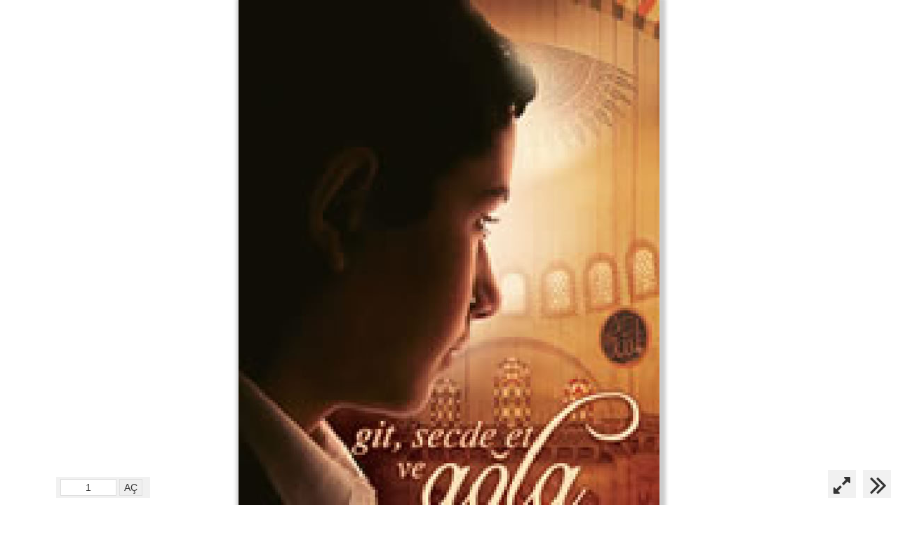

--- FILE ---
content_type: text/html; charset=UTF-8
request_url: https://hizmetsource.com/viewer/?kaynak-yayinlari-git-secde-et-ve-agla-ahmet-mahir-peksen--679
body_size: 2197
content:
<!DOCTYPE html PUBLIC "-//W3C//DTD XHTML 1.0 Transitional//EN" "http://www.w3.org/TR/xhtml1/DTD/xhtml1-transitional.dtd">
<html xmlns="http://www.w3.org/1999/xhtml">
<head>
	<meta http-equiv="Content-Type" content="text/html; charset=utf-8" />
	<title>hizmetkaynak || hizmetsource</title>
	<meta name="viewport" content="width = device-width, minimum-scale=1, maximum-scale=1, user-scalable = no" />
	<meta name="apple-mobile-web-app-capable" content="yes">
	
	<meta name="twitter:card" content="summary" />
	<meta name="twitter:site" content="@HizmetKaynak" />
	<meta name="twitter:creator" content="@HizmetKaynak" />
	<meta property="og:url" content="http://www.hizmetsource.com/viewer/?kaynak-yayinlari-git-secde-et-ve-agla-ahmet-mahir-peksen--679" />
	<meta property="og:title" content="hizmetkaynak.com || hizmetsource.com" />
	<meta property="og:description" content="Kitabı online okumak için tıklayınız." />
	<meta property="og:image" content="http://www.hizmetsource.com/book/kaynak-yayinlari-git-secde-et-ve-agla-ahmet-mahir-peksen/1.jpg" />
	<script src="https://ajax.googleapis.com/ajax/libs/jquery/3.2.1/jquery.min.js"></script> 
	<script type="text/javascript" src="//maxcdn.bootstrapcdn.com/bootstrap/3.3.7/js/bootstrap.min.js"></script>
	<link href="//maxcdn.bootstrapcdn.com/bootstrap/3.3.7/css/bootstrap.min.css" rel="stylesheet">
	<link href="//maxcdn.bootstrapcdn.com/font-awesome/4.7.0/css/font-awesome.min.css" rel="stylesheet">
	<script src="https://unpkg.com/imagesloaded@4/imagesloaded.pkgd.min.js"></script>
<style>
<!--
#pageContent img {
	max-width: 100%;
  -moz-box-shadow:    3px 3px 5px 6px #ccc;
  -webkit-box-shadow: 3px 3px 5px 6px #ccc;
  box-shadow:         3px 3px 5px 6px #ccc;
}
.pageopendiv {
    text-decoration: none;
    display: inline-block;
	background-color: #f1f1f1;
	margin:0;
	width:134px;
	height:30px;
	padding:3px;
}
.btnnav {
    text-decoration: none;
    display: inline-block;
	cursor:pointer;
	background-color: #f1f1f1;
	margin:0;
	width:40px;
	height:40px;
}
.btnnav:hover {
	text-decoration: none;
    background-color: #4CAF50;
    color: #FFFFFF;
    box-shadow: 0px 0px 150px #000000;
    z-index: 2;
    -webkit-transition: all 200ms ease-in;
    -webkit-transform: scale(1.5);
    -ms-transition: all 200ms ease-in;
    -ms-transform: scale(1.5);   
    -moz-transition: all 200ms ease-in;
    -moz-transform: scale(1.5);
    transition: all 200ms ease-in;
    transform: scale(1.5);
}
.arrow {
	position:fixed;
	bottom:10px;
	z-index:1;
}
.left {
	left:10px;
	padding-left:6px;
}
.pageopen {
	left:80px;
	padding-left:6px;
}
.right {
	right:10px;
	padding-left:10px;
}
.fullscreen {
	right:60px;
	padding:8px;
}
.exitfullscreen {
	right:60px;
	padding:8px;
}
.col-md-12 {
	padding-right:0;
	padding-left:0;
}
.loader {
	background:url(../images/loading.gif) no-repeat center center #fff;
	width:100%;
	height:100%;
	position:absolute;
	opacity:0.7;
	padding-top:300px;
}
-->
</style>
</head>
<body>
	<div class="container-fluid">
		<div class="row text-center" style="position:relative;">
			<div id="pageContent" class="col-md-12"></div>
			<div class="loader"></div>
		</div>
		
		<div class="btnnav arrow left"><i class="fa fa-angle-double-left fa-3x" aria-hidden="true"></i></div>
		<div class="pageopendiv arrow pageopen">
			<input type="text" name="pageopeninput" placeholder="Sayfa" style="width:80px; height:24px; border:1px solid #DEDEDE; text-align:center;">
			<input type="submit" name="pageopensubmit" value="AÇ" onclick="loadPage($(this).prev('input').val());" style="height:24px; border:1px solid #DEDEDE; text-align:center;">
		</div>
		<div class="btnnav arrow fullscreen" onclick="launchFullscreen(document.documentElement);"><i class="fa fa-expand fa-2x" aria-hidden="true"></i></div>
		<div class="btnnav arrow exitfullscreen" onclick="exitFullscreen();"><i class="fa fa-times fa-2x" aria-hidden="true"></i></div>
		<div class="btnnav arrow right"><i class="fa fa-angle-double-right fa-3x" aria-hidden="true"></i></div>
	</div>
	
<script>
	var LastPageLS = localStorage.getItem('kaynak-yayinlari-git-secde-et-ve-agla-ahmet-mahir-peksen');
	var PageToOpen = '';
	var page = (PageToOpen?PageToOpen:(LastPageLS?LastPageLS:1));
	$('input[name=pageopeninput]').val(page);
	//page='111';
	var TotalNumberOfPages = 166;
	loadPage(page);
	$("div.fullscreen").show();
	$("div.exitfullscreen").hide();
	function launchFullscreen(element) {
		if(element.requestFullscreen) { element.requestFullscreen(); }
		else if(element.mozRequestFullScreen) { element.mozRequestFullScreen(); }
		else if(element.webkitRequestFullscreen) { element.webkitRequestFullscreen(); }
		else if(element.msRequestFullscreen) { element.msRequestFullscreen(); }
		$("div.exitfullscreen").show();
		$("div.fullscreen").hide();
	}
	function exitFullscreen() {
		if(document.exitFullscreen) { document.exitFullscreen(); }
		else if(document.mozCancelFullScreen) { document.mozCancelFullScreen(); }
		else if(document.webkitExitFullscreen) { document.webkitExitFullscreen(); }
		$("div.exitfullscreen").hide();
		$("div.fullscreen").show();
	}
		
	function loadPage(pageToLoad) {
		//alert(pageToLoad);
		page = pageToLoad;
		$('input[name=pageopeninput]').val(page);
		$(".loader").show();
		if (pageToLoad==1) { $("div.left").hide(); } else { $("div.left").show(); }
		if (pageToLoad==TotalNumberOfPages) { $("div.right").hide(); } else { $("div.right").show(); }
		$('#pageContent').html('<img src="../book/kaynak-yayinlari-git-secde-et-ve-agla-ahmet-mahir-peksen/'+pageToLoad+'.jpg">');
		localStorage.setItem('kaynak-yayinlari-git-secde-et-ve-agla-ahmet-mahir-peksen',pageToLoad);
		$('#pageContent').imagesLoaded( function() { $(".loader").hide(); });
	}
	$('div.left').bind('click', function() { loadPage(--page); });
	$('div.right').bind('click', function() { loadPage(++page); });
	$(document).keydown(function (e) {
		if (e.keyCode == 37 && page>1) {
			loadPage(--page);
			return false;
		}
		if (e.keyCode == 39 && page<TotalNumberOfPages) {
			loadPage(++page);
			return false;
		}
	});
</script>
<!-- Global site tag (gtag.js) - Google Analytics -->
<script async src="https://www.googletagmanager.com/gtag/js?id=UA-113995978-1"></script>
<script>
  window.dataLayer = window.dataLayer || [];
  function gtag(){dataLayer.push(arguments);}
  gtag('js', new Date());
  gtag('config', 'UA-113995978-1');
</script>
<script defer src="https://static.cloudflareinsights.com/beacon.min.js/vcd15cbe7772f49c399c6a5babf22c1241717689176015" integrity="sha512-ZpsOmlRQV6y907TI0dKBHq9Md29nnaEIPlkf84rnaERnq6zvWvPUqr2ft8M1aS28oN72PdrCzSjY4U6VaAw1EQ==" data-cf-beacon='{"version":"2024.11.0","token":"f25c506f131a47b5bab2e229c0624bbd","r":1,"server_timing":{"name":{"cfCacheStatus":true,"cfEdge":true,"cfExtPri":true,"cfL4":true,"cfOrigin":true,"cfSpeedBrain":true},"location_startswith":null}}' crossorigin="anonymous"></script>
</body>
</html>